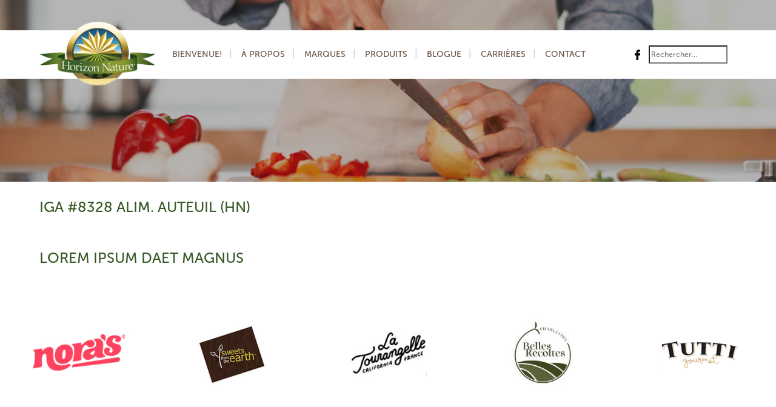

--- FILE ---
content_type: text/html; charset=UTF-8
request_url: https://horizonnature.ca/location/iga-8328-alim-auteuil-hn/
body_size: 34609
content:
<!DOCTYPE html>
<html lang="fr-FR">
<head>
    <meta charset="UTF-8" />
     <meta name="viewport" content="width=device-width, initial-scale=1.0">
     <title>
        IGA #8328 Alim. Auteuil (HN) | HORIZON NATURE    </title>        
    <link rel="pingback" href="https://horizonnature.ca/xmlrpc.php" />
    <meta name='robots' content='index, follow, max-image-preview:large, max-snippet:-1, max-video-preview:-1' />
	<style>img:is([sizes="auto" i], [sizes^="auto," i]) { contain-intrinsic-size: 3000px 1500px }</style>
	
	<!-- This site is optimized with the Yoast SEO plugin v25.1 - https://yoast.com/wordpress/plugins/seo/ -->
	<link rel="canonical" href="https://horizonnature.ca/location/iga-8328-alim-auteuil-hn/" />
	<meta property="og:locale" content="fr_FR" />
	<meta property="og:type" content="article" />
	<meta property="og:title" content="IGA #8328 Alim. Auteuil (HN) | HORIZON NATURE" />
	<meta property="og:url" content="https://horizonnature.ca/location/iga-8328-alim-auteuil-hn/" />
	<meta property="og:site_name" content="HORIZON NATURE" />
	<meta name="twitter:card" content="summary_large_image" />
	<script type="application/ld+json" class="yoast-schema-graph">{"@context":"https://schema.org","@graph":[{"@type":"WebPage","@id":"https://horizonnature.ca/location/iga-8328-alim-auteuil-hn/","url":"https://horizonnature.ca/location/iga-8328-alim-auteuil-hn/","name":"IGA #8328 Alim. Auteuil (HN) | HORIZON NATURE","isPartOf":{"@id":"https://horizonnature.ca/en/#website"},"datePublished":"2025-07-15T09:32:17+00:00","breadcrumb":{"@id":"https://horizonnature.ca/location/iga-8328-alim-auteuil-hn/#breadcrumb"},"inLanguage":"fr-FR","potentialAction":[{"@type":"ReadAction","target":["https://horizonnature.ca/location/iga-8328-alim-auteuil-hn/"]}]},{"@type":"BreadcrumbList","@id":"https://horizonnature.ca/location/iga-8328-alim-auteuil-hn/#breadcrumb","itemListElement":[{"@type":"ListItem","position":1,"name":"Accueil","item":"https://horizonnature.ca/"},{"@type":"ListItem","position":2,"name":"Locations","item":"https://horizonnature.ca/location/"},{"@type":"ListItem","position":3,"name":"IGA #8328 Alim. Auteuil (HN)"}]},{"@type":"WebSite","@id":"https://horizonnature.ca/en/#website","url":"https://horizonnature.ca/en/","name":"HORIZON NATURE","description":"Horizon","publisher":{"@id":"https://horizonnature.ca/en/#organization"},"potentialAction":[{"@type":"SearchAction","target":{"@type":"EntryPoint","urlTemplate":"https://horizonnature.ca/en/?s={search_term_string}"},"query-input":{"@type":"PropertyValueSpecification","valueRequired":true,"valueName":"search_term_string"}}],"inLanguage":"fr-FR"},{"@type":"Organization","@id":"https://horizonnature.ca/en/#organization","name":"HORIZON NATURE","url":"https://horizonnature.ca/en/","logo":{"@type":"ImageObject","inLanguage":"fr-FR","@id":"https://horizonnature.ca/en/#/schema/logo/image/","url":"https://horizonnature.ca/wp-content/uploads/2025/05/cropped-logo.png","contentUrl":"https://horizonnature.ca/wp-content/uploads/2025/05/cropped-logo.png","width":213,"height":117,"caption":"HORIZON NATURE"},"image":{"@id":"https://horizonnature.ca/en/#/schema/logo/image/"}}]}</script>
	<!-- / Yoast SEO plugin. -->


<link rel='dns-prefetch' href='//maps.googleapis.com' />
<link rel="alternate" type="application/rss+xml" title="HORIZON NATURE &raquo; IGA #8328 Alim. Auteuil (HN) Flux des commentaires" href="https://horizonnature.ca/location/iga-8328-alim-auteuil-hn/feed/" />
<script type="text/javascript">
/* <![CDATA[ */
window._wpemojiSettings = {"baseUrl":"https:\/\/s.w.org\/images\/core\/emoji\/15.1.0\/72x72\/","ext":".png","svgUrl":"https:\/\/s.w.org\/images\/core\/emoji\/15.1.0\/svg\/","svgExt":".svg","source":{"concatemoji":"https:\/\/horizonnature.ca\/wp-includes\/js\/wp-emoji-release.min.js?ver=819fa985ca6e44aaf3e427be2528ff85"}};
/*! This file is auto-generated */
!function(i,n){var o,s,e;function c(e){try{var t={supportTests:e,timestamp:(new Date).valueOf()};sessionStorage.setItem(o,JSON.stringify(t))}catch(e){}}function p(e,t,n){e.clearRect(0,0,e.canvas.width,e.canvas.height),e.fillText(t,0,0);var t=new Uint32Array(e.getImageData(0,0,e.canvas.width,e.canvas.height).data),r=(e.clearRect(0,0,e.canvas.width,e.canvas.height),e.fillText(n,0,0),new Uint32Array(e.getImageData(0,0,e.canvas.width,e.canvas.height).data));return t.every(function(e,t){return e===r[t]})}function u(e,t,n){switch(t){case"flag":return n(e,"\ud83c\udff3\ufe0f\u200d\u26a7\ufe0f","\ud83c\udff3\ufe0f\u200b\u26a7\ufe0f")?!1:!n(e,"\ud83c\uddfa\ud83c\uddf3","\ud83c\uddfa\u200b\ud83c\uddf3")&&!n(e,"\ud83c\udff4\udb40\udc67\udb40\udc62\udb40\udc65\udb40\udc6e\udb40\udc67\udb40\udc7f","\ud83c\udff4\u200b\udb40\udc67\u200b\udb40\udc62\u200b\udb40\udc65\u200b\udb40\udc6e\u200b\udb40\udc67\u200b\udb40\udc7f");case"emoji":return!n(e,"\ud83d\udc26\u200d\ud83d\udd25","\ud83d\udc26\u200b\ud83d\udd25")}return!1}function f(e,t,n){var r="undefined"!=typeof WorkerGlobalScope&&self instanceof WorkerGlobalScope?new OffscreenCanvas(300,150):i.createElement("canvas"),a=r.getContext("2d",{willReadFrequently:!0}),o=(a.textBaseline="top",a.font="600 32px Arial",{});return e.forEach(function(e){o[e]=t(a,e,n)}),o}function t(e){var t=i.createElement("script");t.src=e,t.defer=!0,i.head.appendChild(t)}"undefined"!=typeof Promise&&(o="wpEmojiSettingsSupports",s=["flag","emoji"],n.supports={everything:!0,everythingExceptFlag:!0},e=new Promise(function(e){i.addEventListener("DOMContentLoaded",e,{once:!0})}),new Promise(function(t){var n=function(){try{var e=JSON.parse(sessionStorage.getItem(o));if("object"==typeof e&&"number"==typeof e.timestamp&&(new Date).valueOf()<e.timestamp+604800&&"object"==typeof e.supportTests)return e.supportTests}catch(e){}return null}();if(!n){if("undefined"!=typeof Worker&&"undefined"!=typeof OffscreenCanvas&&"undefined"!=typeof URL&&URL.createObjectURL&&"undefined"!=typeof Blob)try{var e="postMessage("+f.toString()+"("+[JSON.stringify(s),u.toString(),p.toString()].join(",")+"));",r=new Blob([e],{type:"text/javascript"}),a=new Worker(URL.createObjectURL(r),{name:"wpTestEmojiSupports"});return void(a.onmessage=function(e){c(n=e.data),a.terminate(),t(n)})}catch(e){}c(n=f(s,u,p))}t(n)}).then(function(e){for(var t in e)n.supports[t]=e[t],n.supports.everything=n.supports.everything&&n.supports[t],"flag"!==t&&(n.supports.everythingExceptFlag=n.supports.everythingExceptFlag&&n.supports[t]);n.supports.everythingExceptFlag=n.supports.everythingExceptFlag&&!n.supports.flag,n.DOMReady=!1,n.readyCallback=function(){n.DOMReady=!0}}).then(function(){return e}).then(function(){var e;n.supports.everything||(n.readyCallback(),(e=n.source||{}).concatemoji?t(e.concatemoji):e.wpemoji&&e.twemoji&&(t(e.twemoji),t(e.wpemoji)))}))}((window,document),window._wpemojiSettings);
/* ]]> */
</script>
<link rel='stylesheet' id='formidable-css' href='https://horizonnature.ca/wp-content/plugins/formidable/css/formidableforms.css?ver=521920' type='text/css' media='all' />
<style id='wp-emoji-styles-inline-css' type='text/css'>

	img.wp-smiley, img.emoji {
		display: inline !important;
		border: none !important;
		box-shadow: none !important;
		height: 1em !important;
		width: 1em !important;
		margin: 0 0.07em !important;
		vertical-align: -0.1em !important;
		background: none !important;
		padding: 0 !important;
	}
</style>
<link rel='stylesheet' id='wp-block-library-css' href='https://horizonnature.ca/wp-includes/css/dist/block-library/style.min.css?ver=819fa985ca6e44aaf3e427be2528ff85' type='text/css' media='all' />
<style id='classic-theme-styles-inline-css' type='text/css'>
/*! This file is auto-generated */
.wp-block-button__link{color:#fff;background-color:#32373c;border-radius:9999px;box-shadow:none;text-decoration:none;padding:calc(.667em + 2px) calc(1.333em + 2px);font-size:1.125em}.wp-block-file__button{background:#32373c;color:#fff;text-decoration:none}
</style>
<style id='global-styles-inline-css' type='text/css'>
:root{--wp--preset--aspect-ratio--square: 1;--wp--preset--aspect-ratio--4-3: 4/3;--wp--preset--aspect-ratio--3-4: 3/4;--wp--preset--aspect-ratio--3-2: 3/2;--wp--preset--aspect-ratio--2-3: 2/3;--wp--preset--aspect-ratio--16-9: 16/9;--wp--preset--aspect-ratio--9-16: 9/16;--wp--preset--color--black: #000000;--wp--preset--color--cyan-bluish-gray: #abb8c3;--wp--preset--color--white: #ffffff;--wp--preset--color--pale-pink: #f78da7;--wp--preset--color--vivid-red: #cf2e2e;--wp--preset--color--luminous-vivid-orange: #ff6900;--wp--preset--color--luminous-vivid-amber: #fcb900;--wp--preset--color--light-green-cyan: #7bdcb5;--wp--preset--color--vivid-green-cyan: #00d084;--wp--preset--color--pale-cyan-blue: #8ed1fc;--wp--preset--color--vivid-cyan-blue: #0693e3;--wp--preset--color--vivid-purple: #9b51e0;--wp--preset--gradient--vivid-cyan-blue-to-vivid-purple: linear-gradient(135deg,rgba(6,147,227,1) 0%,rgb(155,81,224) 100%);--wp--preset--gradient--light-green-cyan-to-vivid-green-cyan: linear-gradient(135deg,rgb(122,220,180) 0%,rgb(0,208,130) 100%);--wp--preset--gradient--luminous-vivid-amber-to-luminous-vivid-orange: linear-gradient(135deg,rgba(252,185,0,1) 0%,rgba(255,105,0,1) 100%);--wp--preset--gradient--luminous-vivid-orange-to-vivid-red: linear-gradient(135deg,rgba(255,105,0,1) 0%,rgb(207,46,46) 100%);--wp--preset--gradient--very-light-gray-to-cyan-bluish-gray: linear-gradient(135deg,rgb(238,238,238) 0%,rgb(169,184,195) 100%);--wp--preset--gradient--cool-to-warm-spectrum: linear-gradient(135deg,rgb(74,234,220) 0%,rgb(151,120,209) 20%,rgb(207,42,186) 40%,rgb(238,44,130) 60%,rgb(251,105,98) 80%,rgb(254,248,76) 100%);--wp--preset--gradient--blush-light-purple: linear-gradient(135deg,rgb(255,206,236) 0%,rgb(152,150,240) 100%);--wp--preset--gradient--blush-bordeaux: linear-gradient(135deg,rgb(254,205,165) 0%,rgb(254,45,45) 50%,rgb(107,0,62) 100%);--wp--preset--gradient--luminous-dusk: linear-gradient(135deg,rgb(255,203,112) 0%,rgb(199,81,192) 50%,rgb(65,88,208) 100%);--wp--preset--gradient--pale-ocean: linear-gradient(135deg,rgb(255,245,203) 0%,rgb(182,227,212) 50%,rgb(51,167,181) 100%);--wp--preset--gradient--electric-grass: linear-gradient(135deg,rgb(202,248,128) 0%,rgb(113,206,126) 100%);--wp--preset--gradient--midnight: linear-gradient(135deg,rgb(2,3,129) 0%,rgb(40,116,252) 100%);--wp--preset--font-size--small: 13px;--wp--preset--font-size--medium: 20px;--wp--preset--font-size--large: 36px;--wp--preset--font-size--x-large: 42px;--wp--preset--spacing--20: 0.44rem;--wp--preset--spacing--30: 0.67rem;--wp--preset--spacing--40: 1rem;--wp--preset--spacing--50: 1.5rem;--wp--preset--spacing--60: 2.25rem;--wp--preset--spacing--70: 3.38rem;--wp--preset--spacing--80: 5.06rem;--wp--preset--shadow--natural: 6px 6px 9px rgba(0, 0, 0, 0.2);--wp--preset--shadow--deep: 12px 12px 50px rgba(0, 0, 0, 0.4);--wp--preset--shadow--sharp: 6px 6px 0px rgba(0, 0, 0, 0.2);--wp--preset--shadow--outlined: 6px 6px 0px -3px rgba(255, 255, 255, 1), 6px 6px rgba(0, 0, 0, 1);--wp--preset--shadow--crisp: 6px 6px 0px rgba(0, 0, 0, 1);}:where(.is-layout-flex){gap: 0.5em;}:where(.is-layout-grid){gap: 0.5em;}body .is-layout-flex{display: flex;}.is-layout-flex{flex-wrap: wrap;align-items: center;}.is-layout-flex > :is(*, div){margin: 0;}body .is-layout-grid{display: grid;}.is-layout-grid > :is(*, div){margin: 0;}:where(.wp-block-columns.is-layout-flex){gap: 2em;}:where(.wp-block-columns.is-layout-grid){gap: 2em;}:where(.wp-block-post-template.is-layout-flex){gap: 1.25em;}:where(.wp-block-post-template.is-layout-grid){gap: 1.25em;}.has-black-color{color: var(--wp--preset--color--black) !important;}.has-cyan-bluish-gray-color{color: var(--wp--preset--color--cyan-bluish-gray) !important;}.has-white-color{color: var(--wp--preset--color--white) !important;}.has-pale-pink-color{color: var(--wp--preset--color--pale-pink) !important;}.has-vivid-red-color{color: var(--wp--preset--color--vivid-red) !important;}.has-luminous-vivid-orange-color{color: var(--wp--preset--color--luminous-vivid-orange) !important;}.has-luminous-vivid-amber-color{color: var(--wp--preset--color--luminous-vivid-amber) !important;}.has-light-green-cyan-color{color: var(--wp--preset--color--light-green-cyan) !important;}.has-vivid-green-cyan-color{color: var(--wp--preset--color--vivid-green-cyan) !important;}.has-pale-cyan-blue-color{color: var(--wp--preset--color--pale-cyan-blue) !important;}.has-vivid-cyan-blue-color{color: var(--wp--preset--color--vivid-cyan-blue) !important;}.has-vivid-purple-color{color: var(--wp--preset--color--vivid-purple) !important;}.has-black-background-color{background-color: var(--wp--preset--color--black) !important;}.has-cyan-bluish-gray-background-color{background-color: var(--wp--preset--color--cyan-bluish-gray) !important;}.has-white-background-color{background-color: var(--wp--preset--color--white) !important;}.has-pale-pink-background-color{background-color: var(--wp--preset--color--pale-pink) !important;}.has-vivid-red-background-color{background-color: var(--wp--preset--color--vivid-red) !important;}.has-luminous-vivid-orange-background-color{background-color: var(--wp--preset--color--luminous-vivid-orange) !important;}.has-luminous-vivid-amber-background-color{background-color: var(--wp--preset--color--luminous-vivid-amber) !important;}.has-light-green-cyan-background-color{background-color: var(--wp--preset--color--light-green-cyan) !important;}.has-vivid-green-cyan-background-color{background-color: var(--wp--preset--color--vivid-green-cyan) !important;}.has-pale-cyan-blue-background-color{background-color: var(--wp--preset--color--pale-cyan-blue) !important;}.has-vivid-cyan-blue-background-color{background-color: var(--wp--preset--color--vivid-cyan-blue) !important;}.has-vivid-purple-background-color{background-color: var(--wp--preset--color--vivid-purple) !important;}.has-black-border-color{border-color: var(--wp--preset--color--black) !important;}.has-cyan-bluish-gray-border-color{border-color: var(--wp--preset--color--cyan-bluish-gray) !important;}.has-white-border-color{border-color: var(--wp--preset--color--white) !important;}.has-pale-pink-border-color{border-color: var(--wp--preset--color--pale-pink) !important;}.has-vivid-red-border-color{border-color: var(--wp--preset--color--vivid-red) !important;}.has-luminous-vivid-orange-border-color{border-color: var(--wp--preset--color--luminous-vivid-orange) !important;}.has-luminous-vivid-amber-border-color{border-color: var(--wp--preset--color--luminous-vivid-amber) !important;}.has-light-green-cyan-border-color{border-color: var(--wp--preset--color--light-green-cyan) !important;}.has-vivid-green-cyan-border-color{border-color: var(--wp--preset--color--vivid-green-cyan) !important;}.has-pale-cyan-blue-border-color{border-color: var(--wp--preset--color--pale-cyan-blue) !important;}.has-vivid-cyan-blue-border-color{border-color: var(--wp--preset--color--vivid-cyan-blue) !important;}.has-vivid-purple-border-color{border-color: var(--wp--preset--color--vivid-purple) !important;}.has-vivid-cyan-blue-to-vivid-purple-gradient-background{background: var(--wp--preset--gradient--vivid-cyan-blue-to-vivid-purple) !important;}.has-light-green-cyan-to-vivid-green-cyan-gradient-background{background: var(--wp--preset--gradient--light-green-cyan-to-vivid-green-cyan) !important;}.has-luminous-vivid-amber-to-luminous-vivid-orange-gradient-background{background: var(--wp--preset--gradient--luminous-vivid-amber-to-luminous-vivid-orange) !important;}.has-luminous-vivid-orange-to-vivid-red-gradient-background{background: var(--wp--preset--gradient--luminous-vivid-orange-to-vivid-red) !important;}.has-very-light-gray-to-cyan-bluish-gray-gradient-background{background: var(--wp--preset--gradient--very-light-gray-to-cyan-bluish-gray) !important;}.has-cool-to-warm-spectrum-gradient-background{background: var(--wp--preset--gradient--cool-to-warm-spectrum) !important;}.has-blush-light-purple-gradient-background{background: var(--wp--preset--gradient--blush-light-purple) !important;}.has-blush-bordeaux-gradient-background{background: var(--wp--preset--gradient--blush-bordeaux) !important;}.has-luminous-dusk-gradient-background{background: var(--wp--preset--gradient--luminous-dusk) !important;}.has-pale-ocean-gradient-background{background: var(--wp--preset--gradient--pale-ocean) !important;}.has-electric-grass-gradient-background{background: var(--wp--preset--gradient--electric-grass) !important;}.has-midnight-gradient-background{background: var(--wp--preset--gradient--midnight) !important;}.has-small-font-size{font-size: var(--wp--preset--font-size--small) !important;}.has-medium-font-size{font-size: var(--wp--preset--font-size--medium) !important;}.has-large-font-size{font-size: var(--wp--preset--font-size--large) !important;}.has-x-large-font-size{font-size: var(--wp--preset--font-size--x-large) !important;}
:where(.wp-block-post-template.is-layout-flex){gap: 1.25em;}:where(.wp-block-post-template.is-layout-grid){gap: 1.25em;}
:where(.wp-block-columns.is-layout-flex){gap: 2em;}:where(.wp-block-columns.is-layout-grid){gap: 2em;}
:root :where(.wp-block-pullquote){font-size: 1.5em;line-height: 1.6;}
</style>
<link rel='stylesheet' id='wpml-legacy-dropdown-0-css' href='https://horizonnature.ca/wp-content/plugins/sitepress-multilingual-cms/templates/language-switchers/legacy-dropdown/style.min.css?ver=1' type='text/css' media='all' />
<style id='wpml-legacy-dropdown-0-inline-css' type='text/css'>
.wpml-ls-statics-shortcode_actions{background-color:#ffffff;}.wpml-ls-statics-shortcode_actions, .wpml-ls-statics-shortcode_actions .wpml-ls-sub-menu, .wpml-ls-statics-shortcode_actions a {border-color:#cdcdcd;}.wpml-ls-statics-shortcode_actions a, .wpml-ls-statics-shortcode_actions .wpml-ls-sub-menu a, .wpml-ls-statics-shortcode_actions .wpml-ls-sub-menu a:link, .wpml-ls-statics-shortcode_actions li:not(.wpml-ls-current-language) .wpml-ls-link, .wpml-ls-statics-shortcode_actions li:not(.wpml-ls-current-language) .wpml-ls-link:link {color:#444444;background-color:#ffffff;}.wpml-ls-statics-shortcode_actions .wpml-ls-sub-menu a:hover,.wpml-ls-statics-shortcode_actions .wpml-ls-sub-menu a:focus, .wpml-ls-statics-shortcode_actions .wpml-ls-sub-menu a:link:hover, .wpml-ls-statics-shortcode_actions .wpml-ls-sub-menu a:link:focus {color:#000000;background-color:#eeeeee;}.wpml-ls-statics-shortcode_actions .wpml-ls-current-language > a {color:#444444;background-color:#ffffff;}.wpml-ls-statics-shortcode_actions .wpml-ls-current-language:hover>a, .wpml-ls-statics-shortcode_actions .wpml-ls-current-language>a:focus {color:#000000;background-color:#eeeeee;}
</style>
<link rel='stylesheet' id='wpml-menu-item-0-css' href='https://horizonnature.ca/wp-content/plugins/sitepress-multilingual-cms/templates/language-switchers/menu-item/style.min.css?ver=1' type='text/css' media='all' />
<link rel='stylesheet' id='bootstrap-style-css' href='https://horizonnature.ca/wp-content/themes/horizon/css/bootstrap.min.css?ver=819fa985ca6e44aaf3e427be2528ff85' type='text/css' media='all' />
<link rel='stylesheet' id='style-css' href='https://horizonnature.ca/wp-content/themes/horizon/style.css?ver=819fa985ca6e44aaf3e427be2528ff85' type='text/css' media='all' />
<link rel='stylesheet' id='jquery-lazyloadxt-spinner-css-css' href='//horizonnature.ca/wp-content/plugins/a3-lazy-load/assets/css/jquery.lazyloadxt.spinner.css?ver=819fa985ca6e44aaf3e427be2528ff85' type='text/css' media='all' />
<script type="text/javascript" src="https://horizonnature.ca/wp-content/plugins/sitepress-multilingual-cms/templates/language-switchers/legacy-dropdown/script.min.js?ver=1" id="wpml-legacy-dropdown-0-js"></script>
<script type="text/javascript" src="https://horizonnature.ca/wp-includes/js/jquery/jquery.min.js?ver=3.7.1" id="jquery-core-js"></script>
<script type="text/javascript" src="https://horizonnature.ca/wp-includes/js/jquery/jquery-migrate.min.js?ver=3.4.1" id="jquery-migrate-js"></script>
<script type="text/javascript" src="https://horizonnature.ca/wp-content/themes/horizon/js/components/jquery.bxslider.min.js?ver=819fa985ca6e44aaf3e427be2528ff85#asyncload" id="bxslider-script-js"></script>
<script type="text/javascript" src="https://horizonnature.ca/wp-content/themes/horizon/js/components/jquery.lazyloadxt.extra.min.js?ver=819fa985ca6e44aaf3e427be2528ff85#asyncload" id="lazyloadxt-script-js"></script>
<script type="text/javascript" src="https://maps.googleapis.com/maps/api/js?key=AIzaSyBBTE59AenrK-koZ2V9g4tsdVaYmkRbYeE&amp;libraries=places&amp;ver=819fa985ca6e44aaf3e427be2528ff85" id="gmap-script-js"></script>
<script type="text/javascript" src="https://horizonnature.ca/wp-content/themes/horizon/js/map.js?ver=819fa985ca6e44aaf3e427be2528ff85" id="maps-script-js"></script>
<script type="text/javascript" src="https://horizonnature.ca/wp-content/themes/horizon/js/svg-injector.min.js?ver=819fa985ca6e44aaf3e427be2528ff85#asyncload" id="svg-script-js"></script>
<script type="text/javascript" src="https://horizonnature.ca/wp-content/themes/horizon/js/components/jquery.lazyload.js?ver=819fa985ca6e44aaf3e427be2528ff85#asyncload" id="lazy-js"></script>
<script type="text/javascript" id="functions-script-js-extra">
/* <![CDATA[ */
var themeajax = {"url":"https:\/\/horizonnature.ca\/wp-admin\/admin-ajax.php"};
/* ]]> */
</script>
<script type="text/javascript" src="https://horizonnature.ca/wp-content/themes/horizon/js/functions.js?ver=819fa985ca6e44aaf3e427be2528ff85#asyncload" id="functions-script-js"></script>
<link rel="https://api.w.org/" href="https://horizonnature.ca/wp-json/" /><link rel="EditURI" type="application/rsd+xml" title="RSD" href="https://horizonnature.ca/xmlrpc.php?rsd" />

<link rel='shortlink' href='https://horizonnature.ca/?p=21117' />
<link rel="alternate" title="oEmbed (JSON)" type="application/json+oembed" href="https://horizonnature.ca/wp-json/oembed/1.0/embed?url=https%3A%2F%2Fhorizonnature.ca%2Flocation%2Figa-8328-alim-auteuil-hn%2F" />
<link rel="alternate" title="oEmbed (XML)" type="text/xml+oembed" href="https://horizonnature.ca/wp-json/oembed/1.0/embed?url=https%3A%2F%2Fhorizonnature.ca%2Flocation%2Figa-8328-alim-auteuil-hn%2F&#038;format=xml" />
<meta name="generator" content="WPML ver:4.7.4 stt:1,4;" />
	<script type="text/javascript">
		var theme_directory = "https://horizonnature.ca/wp-content/themes/horizon";
	</script> 
<link rel="icon" href="https://horizonnature.ca/wp-content/uploads/2016/09/logo.png" sizes="32x32" />
<link rel="icon" href="https://horizonnature.ca/wp-content/uploads/2016/09/logo.png" sizes="192x192" />
<link rel="apple-touch-icon" href="https://horizonnature.ca/wp-content/uploads/2016/09/logo.png" />
<meta name="msapplication-TileImage" content="https://horizonnature.ca/wp-content/uploads/2016/09/logo.png" />
</head>
<body>
	<div class="wrapper">
        <header class='header clearfix'>
            <div class="container">
                <div class = "logo col-xs-6 col-sm-2 col-md-2 col-lg-2">
                    <a href="https://horizonnature.ca/" class="custom-logo-link" rel="home"><img width="213" height="117" src="https://horizonnature.ca/wp-content/uploads/2025/05/cropped-logo.png" class="custom-logo" alt="HORIZON NATURE" decoding="async" /></a>                </div>
                <button class="button_menu">
                    <span class="icon-bar"></span>
                    <span class="icon-bar"></span>
                    <span class="icon-bar"></span>
                 </button>
                 <div class="menu_icons_block">
                    <div class="top-menu header-menu col-sm-10 col-md-10 col-lg-10"  id = "headerNav">
                        <ul id="menu-top-menu" class="headmenu clearfix"><li id="menu-item-13" class="menu-item menu-item-type-post_type menu-item-object-page menu-item-home menu-item-13"><a href="https://horizonnature.ca/">Bienvenue!</a></li>
<li id="menu-item-129" class="menu-item menu-item-type-post_type menu-item-object-page menu-item-129"><a href="https://horizonnature.ca/a-propos/">À Propos</a></li>
<li id="menu-item-62" class="menu-item menu-item-type-taxonomy menu-item-object-brands menu-item-62"><a href="https://horizonnature.ca/brand">Marques</a></li>
<li id="menu-item-3663" class="menu-item menu-item-type-taxonomy menu-item-object-products menu-item-3663"><a href="https://horizonnature.ca/product/">Produits</a></li>
<li id="menu-item-1299" class="menu-item menu-item-type-taxonomy menu-item-object-blogs menu-item-1299"><a href="https://horizonnature.ca/blog">Blogue</a></li>
<li id="menu-item-2995" class="menu-item menu-item-type-post_type menu-item-object-page menu-item-2995"><a href="https://horizonnature.ca/carrieres/">Carrières</a></li>
<li id="menu-item-128" class="menu-item menu-item-type-post_type menu-item-object-page menu-item-128"><a href="https://horizonnature.ca/contact/">Contact</a></li>
</ul> 
                    <div class="soc_icons">
                        <ul>
                            <li>
                                <a href="https://www.facebook.com/distributionhorizonnature">
                                    <img src="https://horizonnature.ca/wp-content/themes/horizon/images/icons/social.svg">
                                </a>
                            </li>
                            <!-- <li>
                                <a href="">
                                <img src="/images/icons/social-1.svg">
                                </a>
                            </li>
                            <li>
                                <a href="">
                                <img src="/images/icons/social-2.svg">
                                </a>
                            </li>
                            <li>
                                <a href="">
                                <img src="/images/icons/video.svg">
                                </a>
                            </li>  -->
                        </ul>
                        <form role="search" method="get" class="search-form" action="https://horizonnature.ca/">
	<input type="search" class="search-field" placeholder="Rechercher…" value="" name="s" title="Search for:" />
</form>
                    </div>
                    </div>
                </div>
            </div>       
        </header><section id='location_template_single'>
<div style='display: none'>
	<div class="pin-coordinates">
		<span class="latitude"></span><span class="longitude"></span>									
	</div>
</div>	 <div class='headerbg' style='background-image:url("https://horizonnature.ca/wp-content/themes/horizon/images/banner_img.jpg");'> 
			 </div>
	 	 <div class="full-width">	
	 	<div class="container padding-l-r content">
	 		<div class="clearfix">
	 		 		 		<div class="alignleft"></div>
		 		<div class="">
					<h1>IGA #8328 Alim. Auteuil (HN)</h1>
				</div>
				<article></article>
				 
				<span class='latitude' style='display:none'>45.6280174</span>
				<span class='longitude' style='display:none'>-73.7526932</span>
				
			 			 </div>
		 </div>
		<div class="brand-posts clearfix">
			<div class="container">
				<h2 class="margin-bottom-40">lorem ipsum daet magnus</h2>
			</div>
			        <div>
	        	<a href="https://horizonnature.ca/brand/noras-dessert-glace-vegan-et-sans-gluten/">
	        	<img width="300" height="250" src="//horizonnature.ca/wp-content/plugins/a3-lazy-load/assets/images/lazy_placeholder.gif" data-lazy-type="image" data-src="https://horizonnature.ca/wp-content/uploads/2024/04/Image-marques-Noras-300x250-1.jpg" class="lazy lazy-hidden attachment-full size-full wp-post-image" alt="" decoding="async" loading="lazy" /><noscript><img width="300" height="250" src="https://horizonnature.ca/wp-content/uploads/2024/04/Image-marques-Noras-300x250-1.jpg" class="attachment-full size-full wp-post-image" alt="" decoding="async" loading="lazy" /></noscript>	        	<div>
	 			             	 <h3 class='green-title'>Nora&rsquo;s &#8211; dessert glacé végan et sans gluten</h3>
                 <p class="margin-top-20">Crémeux et délicieux; fait 100% de noix de cachou! Certifiés végan et sans gluten.</p>
            	        	<span class='green-button'>Lorem ipsum</span>
	        	</div>
	        	</a>
	        </div>
   		 	        <div>
	        	<a href="https://horizonnature.ca/brand/sweets-from-the-earth-pains-gateaux-muffins/">
	        	<img width="300" height="250" src="//horizonnature.ca/wp-content/plugins/a3-lazy-load/assets/images/lazy_placeholder.gif" data-lazy-type="image" data-src="https://horizonnature.ca/wp-content/uploads/2016/05/sweetsearth.jpg" class="lazy lazy-hidden attachment-full size-full wp-post-image" alt="" decoding="async" loading="lazy" /><noscript><img width="300" height="250" src="https://horizonnature.ca/wp-content/uploads/2016/05/sweetsearth.jpg" class="attachment-full size-full wp-post-image" alt="" decoding="async" loading="lazy" /></noscript>	        	<div>
	 			             	 <h3 class='green-title'>Sweets From The Earth &#8211; pains, gâteaux, brownies, muffins et biscuits végétaliens</h3>
                 <p class="margin-top-20">Après de nombreuses années à travailler dans les soins de santé, Ilana se rend compte que...</p>
            	        	<span class='green-button'>Lorem ipsum</span>
	        	</div>
	        	</a>
	        </div>
   		 	        <div>
	        	<a href="https://horizonnature.ca/brand/la-tourangelle-huiles-de-grande-qualite-depuis-1867/">
	        	<img width="300" height="250" src="//horizonnature.ca/wp-content/plugins/a3-lazy-load/assets/images/lazy_placeholder.gif" data-lazy-type="image" data-src="https://horizonnature.ca/wp-content/uploads/2024/08/Image-marques-la-tourangelle-315X244-1.jpg" class="lazy lazy-hidden attachment-full size-full wp-post-image" alt="" decoding="async" loading="lazy" /><noscript><img width="300" height="250" src="https://horizonnature.ca/wp-content/uploads/2024/08/Image-marques-la-tourangelle-315X244-1.jpg" class="attachment-full size-full wp-post-image" alt="" decoding="async" loading="lazy" /></noscript>	        	<div>
	 			             	 <h3 class='green-title'>La Tourangelle &#8211; huiles de grande qualité depuis 1867</h3>
                 <p class="margin-top-20">Une entreprise familiale au riche savoir-faire, qui a commencé à produire des huiles artisanales à...</p>
            	        	<span class='green-button'>Lorem ipsum</span>
	        	</div>
	        	</a>
	        </div>
   		 	        <div>
	        	<a href="https://horizonnature.ca/brand/les-belles-recoltes-granolas-biologiques-dici/">
	        	<img width="300" height="249" src="//horizonnature.ca/wp-content/plugins/a3-lazy-load/assets/images/lazy_placeholder.gif" data-lazy-type="image" data-src="https://horizonnature.ca/wp-content/uploads/2025/04/Les-belles-recoltes_marque_300X250.jpg" class="lazy lazy-hidden attachment-full size-full wp-post-image" alt="" decoding="async" loading="lazy" /><noscript><img width="300" height="249" src="https://horizonnature.ca/wp-content/uploads/2025/04/Les-belles-recoltes_marque_300X250.jpg" class="attachment-full size-full wp-post-image" alt="" decoding="async" loading="lazy" /></noscript>	        	<div>
	 			             	 <h3 class='green-title'>Les belles récoltes &#8211; granolas biologiques d&rsquo;ici!</h3>
                 <p class="margin-top-20">Des granolas d’ici certifiés biologiques provenant fièrement de La Malbaie</p>
            	        	<span class='green-button'>Lorem ipsum</span>
	        	</div>
	        	</a>
	        </div>
   		 	        <div>
	        	<a href="https://horizonnature.ca/brand/tutti-gourmet-biscotti-craquelins-sans-gluten/">
	        	<img width="300" height="250" src="//horizonnature.ca/wp-content/plugins/a3-lazy-load/assets/images/lazy_placeholder.gif" data-lazy-type="image" data-src="https://horizonnature.ca/wp-content/uploads/2019/11/Image-marques-Tutti-gourmet_300x250.png" class="lazy lazy-hidden attachment-full size-full wp-post-image" alt="" decoding="async" loading="lazy" /><noscript><img width="300" height="250" src="https://horizonnature.ca/wp-content/uploads/2019/11/Image-marques-Tutti-gourmet_300x250.png" class="attachment-full size-full wp-post-image" alt="" decoding="async" loading="lazy" /></noscript>	        	<div>
	 			             	 <h3 class='green-title'>Tutti Gourmet – biscotti, craquelins sans gluten et délices céto-keto</h3>
                 <p class="margin-top-20">Offrez-vous des collations sans gluten saines et délicieuses. Savourez les biscotti aux délicats parfums : d'amande d'orange et...</p>
            	        	<span class='green-button'>Lorem ipsum</span>
	        	</div>
	        	</a>
	        </div>
   		 		</div>
	</div>
	<div id="map_wrapper" style="height: 300px">
    	<div id="map_canvas" style="width:100%;height: 100%"></div>
	</div>
 </section>
 </div><!-- END WRAPPER -->
    <footer>
    	<div class="container">
    		<div class="col-lg-12 col-md-12 col-sm-12 col-xs-12">
    			<ul id="menu-footer_menu" class="headmenu clearfix"><li id="menu-item-3929" class="menu-item menu-item-type-post_type menu-item-object-page menu-item-3929"><a href="https://horizonnature.ca/contact/">Contactez Nous</a></li>
</ul> 
    		</div>
			<div class="shooga_info">
					<p>Propulsé par <a href="https://shooga.ca/">Shooga.ca</a></p>
			</div>
    	</div>
		<script type="speculationrules">
{"prefetch":[{"source":"document","where":{"and":[{"href_matches":"\/*"},{"not":{"href_matches":["\/wp-*.php","\/wp-admin\/*","\/wp-content\/uploads\/*","\/wp-content\/*","\/wp-content\/plugins\/*","\/wp-content\/themes\/horizon\/*","\/*\\?(.+)"]}},{"not":{"selector_matches":"a[rel~=\"nofollow\"]"}},{"not":{"selector_matches":".no-prefetch, .no-prefetch a"}}]},"eagerness":"conservative"}]}
</script>
<script type="text/javascript" id="jquery-lazyloadxt-js-extra">
/* <![CDATA[ */
var a3_lazyload_params = {"apply_images":"1","apply_videos":"1"};
/* ]]> */
</script>
<script type="text/javascript" src="//horizonnature.ca/wp-content/plugins/a3-lazy-load/assets/js/jquery.lazyloadxt.extra.min.js?ver=2.7.3" id="jquery-lazyloadxt-js"></script>
<script type="text/javascript" src="//horizonnature.ca/wp-content/plugins/a3-lazy-load/assets/js/jquery.lazyloadxt.srcset.min.js?ver=2.7.3" id="jquery-lazyloadxt-srcset-js"></script>
<script type="text/javascript" id="jquery-lazyloadxt-extend-js-extra">
/* <![CDATA[ */
var a3_lazyload_extend_params = {"edgeY":"0","horizontal_container_classnames":""};
/* ]]> */
</script>
<script type="text/javascript" src="//horizonnature.ca/wp-content/plugins/a3-lazy-load/assets/js/jquery.lazyloadxt.extend.js?ver=2.7.3" id="jquery-lazyloadxt-extend-js"></script>
    </footer>
</body>
</html>

--- FILE ---
content_type: text/css
request_url: https://horizonnature.ca/wp-content/themes/horizon/style.css?ver=819fa985ca6e44aaf3e427be2528ff85
body_size: 44555
content:
/*
THEME NAME: HORIZON  NATURE
AUTHOR: ShooGa marketing
VERSION: 1.0
*/
/*Sample fontface*/
html .clearfix {
  display: block;
}

* html .clearfix {
  height: 1%;
}

.clearfix:after {
  content: ".";
  display: block;
  clear: both;
  visibility: hidden;
  line-height: 0;
  height: 0;
}

@font-face {
  font-family: "ItaliaStdBook";
  font-style: eot otf svg;
  font-weight: 500;
  src: url("fonts/italiastd-book-webfont.eot?") format("eot"), url("fonts/italiastd-book-webfont.woff2") format("woff2"), url("fonts/italiastd-book-webfont.woff") format("woff"), url("fonts/italiastd-book-webfont.ttf") format("truetype"), url("fonts/italiastd-book-webfont.svg#ItaliaStdBook") format("svg");
}
@font-face {
  font-family: "MoseoSans";
  font-style: normal;
  font-weight: 500;
  src: url("fonts/museosans-500.otf") format("opentype");
}
body {
  margin: 0;
  padding: 0;
  font-family: MoseoSans, sans-serif;
  font-size: 12px;
}

a {
  color: #000000;
  outline: none;
}

a img, img {
  border: none;
  max-width: 100%;
  height: auto;
}

.container {
  max-width: 1180px;
  width: 100%;
  padding-top: 40px;
}

@media (max-width: 767px) {
  section#home_template .container, section#brand_template .container, section#product_template .container,
section#product_template_home .container, section#blog_template section#sidebar .container {
    text-align: center;
  }
}

ul {
  -webkit-padding-start: 0;
  -moz-padding-start: 0;
  margin-bottom: 0;
}

.not-bullet-style, header.header .soc_icons li, header.header .soc_icons ul li {
  list-style-type: none !important;
}

h1, h2 {
  font-family: MoseoSans;
}

section#home_template h1, section#home_template h2, section#brand_template h1, section#brand_template h2, section#product_template h1, section#product_template h2,
section#product_template_home h1,
section#product_template_home h2, section#blog_template h1, section#blog_template h2, section#about-us h1, section#about-us h2, section#contact-us h1, section#contact-us h2,
section#section#brand_template h1,
section#section#brand_template h2, section#brand_template_single h1, section#brand_template_single h2, section#blog_template_single h1, section#blog_template_single h2, section#sidebar h1, section#sidebar h2,
section#product_template_single h1,
section#product_template_single h2, section#search h1, section#search h2, section#location h1, section#location h2, section#location_template_single h1, section#location_template_single h2 {
  color: #375926;
  font-size: 24px !important;
  text-transform: uppercase !important;
  line-height: 24px;
  margin-top: 0;
  margin-bottom: 10px;
}

section#home_template h1, section#home_template h2, section#home_template .content, section#home_template .widget-container .widget_sp_image-description p, .widget-container .widget_sp_image-description section#home_template p,
section#blog_template h1,
section#blog_template h2,
section#blog_template .content,
section#blog_template .widget-container .widget_sp_image-description p,
.widget-container .widget_sp_image-description section#blog_template p,
section#brand_template h1,
section#brand_template h2,
section#brand_template .content,
section#brand_template .widget-container .widget_sp_image-description p,
.widget-container .widget_sp_image-description section#brand_template p,
section#product_template h1,
section#product_template h2,
section#product_template .content,
section#product_template .widget-container .widget_sp_image-description p,
.widget-container .widget_sp_image-description section#product_template p,
section#product_template_home h1,
section#product_template_home h2,
section#product_template_home .content,
section#product_template_home .widget-container .widget_sp_image-description p,
.widget-container .widget_sp_image-description section#product_template_home p,
section#blog_template_single .blog-posts h1,
section#blog_template_single .blog-posts h2,
section#blog_template_single .blog-posts .content,
section#blog_template_single .blog-posts .widget-container .widget_sp_image-description p,
.widget-container .widget_sp_image-description section#blog_template_single .blog-posts p {
  text-align: center;
}

div.content p:last-child {
  margin-bottom: 0;
}

.content ul li, .widget-container .widget_sp_image-description p ul li {
  background: url("images/check-circle.png") no-repeat 0 center;
  background-position: left 7px;
  display: table;
  font-weight: bold;
  list-style-type: none;
  line-height: 30px;
  padding-left: 22px;
}

h3, h4 {
  color: #375926;
  font-size: 16px;
  line-height: 24px;
  text-align: center;
  text-transform: uppercase;
}

section#about-us .content, section#about-us .widget-container .widget_sp_image-description p, .widget-container .widget_sp_image-description section#about-us p {
  padding-top: 0 !important;
}

article {
  margin-bottom: 20px;
}
article blockquote {
  display: table;
}

.content, .widget-container .widget_sp_image-description p {
  font-family: MoseoSans;
  font-weight: normal !important;
  padding-top: 30px;
  color: #5c5c5c;
  font-size: 14px;
}
@media (max-width: 767px) {
  .content .alignleft, .widget-container .widget_sp_image-description p .alignleft, .content .alignright, .widget-container .widget_sp_image-description p .alignright {
    float: none !important;
    margin: 0 auto !important;
    display: block;
  }
}
.content .alignleft, .widget-container .widget_sp_image-description p .alignleft {
  text-align: left;
  float: left;
  margin-right: 20px;
}
.content .alignleft img, .widget-container .widget_sp_image-description p .alignleft img {
  margin-bottom: 40px;
}
.content .alignright, .widget-container .widget_sp_image-description p .alignright {
  text-align: right;
  float: right;
}
.content .alignright img, .widget-container .widget_sp_image-description p .alignright img {
  margin-bottom: 20px;
}
.content .aligncenter, .widget-container .widget_sp_image-description p .aligncenter {
  text-align: center;
  margin: 0 auto;
  display: block;
}

/* GLOBAL STYLES */
h1, h2, h3, h4 {
  margin-bottom: 0;
}

.col-half-offset {
  margin-right: 1.5%;
  margin-left: 1.5%;
  display: inline-block !important;
  float: none !important;
}

.white-button-green-text {
  background-color: white;
  color: #375926;
  font-size: 16px;
  padding: 8px 16px;
  text-transform: uppercase;
  text-align: center;
  display: table;
  margin: 40px auto;
}
.white-button-green-text:hover {
  text-decoration: none;
  cursor: pointer;
  transition: 0.5s ease;
}

.green-button, section#location #listing .fonWhite button, section#location #listing .fonGrey button, section#location #locationField input#submit, .frm_submit input {
  background-color: #375926 !important;
  text-transform: uppercase !important;
  text-align: center;
  display: table;
  margin: 40px auto 0;
}
.green-button:hover, section#location #listing .fonWhite button:hover, section#location #listing .fonGrey button:hover, section#location #locationField input#submit:hover, .green-button:hover > a, section#location #listing .fonWhite button:hover > a, section#location #listing .fonGrey button:hover > a, section#location #locationField input#submit:hover > a, .frm_submit input:hover, .frm_submit input:hover > a {
  text-decoration: none !important;
  cursor: pointer !important;
  transition: 0.5s ease !important;
}

.yellow-text .sub-products-icon {
  border-color: #c6a746;
}
.yellow-text .sub-products-icon svg path, .yellow-text .sub-products-icon svg ellipse {
  fill: #c6a746;
}
.yellow-text h3 {
  color: #c6a746 !important;
}

.yellow-border-text, .white-button-green-text:hover {
  color: #c6a746 !important;
}

.yellow-button, .green-button:hover, section#location #listing .fonWhite button:hover, section#location #listing .fonGrey button:hover, section#location #locationField input#submit:hover, .green-button:hover > a, section#location #listing .fonWhite button:hover > a, section#location #listing .fonGrey button:hover > a, section#location #locationField input#submit:hover > a, .frm_submit input:hover, .frm_submit input:hover > a {
  background-color: #c6a746 !important;
}

.green-button, section#location #listing .fonWhite button, section#location #listing .fonGrey button, section#location #locationField input#submit, .yellow-button, .green-button:hover, section#location #listing .fonWhite button:hover, section#location #listing .fonGrey button:hover, .green-button:hover > a, section#location #listing .fonWhite button:hover > a, section#location #listing .fonGrey button:hover > a, section#location #locationField input#submit:hover > a, .frm_submit input:hover, .frm_submit input:hover > a {
  font-size: 16px;
  padding: 8px 16px;
  color: white !important;
}

.white-text, section#location #locationField .widget-location .textwidget {
  color: #ffffff;
  font-size: 14px;
}

.barnd_and_product_img, section#brand_template .full-width .brand-posts > div a > div img, section#brand_template_single .full-width .brand-posts > div a > div img, section#location_template_single .full-width .brand-posts > div a > div img {
  width: 130px;
  height: 65px;
  display: block;
  margin: 0 auto;
  position: relative;
  top: 50%;
  -ms-transform: translateY(-50%);
      transform: translateY(-50%);
}

.white_title, .widget-location .widget-title {
  color: #ffffff;
  font-size: 24px !important;
  text-transform: uppercase !important;
  line-height: 24px !important;
}

.background-global-cover, section#brand_template, section#brand_template_single, section#location_template_single, .for-background-inHome, .barndInHome, section#home_template .image-groupe {
  background-repeat: no-repeat;
  background-size: cover;
  background-position: 50%;
}

.for-background-inHome, .barndInHome, section#home_template .image-groupe {
  background-attachment: fixed;
  margin-top: 40px;
  width: 100%;
}

.green-border, section#product_template ul.three_end_lines li, section#product_template_home ul.three_end_lines li, section#brand_template ul.three_end_lines li {
  border: 1px solid #375926;
}

.padding-l-r {
  padding-left: 15px;
  padding-right: 15px;
}

.post-title-postTypes, .margin-bottom-40 {
  margin-bottom: 40px !important;
}

.margin-top-20 {
  margin-top: 20px !important;
}

.both_block {
  height: 1px;
  width: 100%;
  clear: both;
  margin: 0 !important;
}

.margin_l_r_minus1 {
  margin-left: -1%;
  margin-right: -1%;
}

/*END GLOBAL STYLES*/
/*SEARCH TEMPLATE*/
section#search > div > h2 {
  text-align: center;
}
section#search > div > div, section#search .block, section#search .no_search_result {
  margin-top: 40px;
  text-align: left;
}
section#search .content, section#search .widget-container .widget_sp_image-description p, .widget-container .widget_sp_image-description section#search p {
  padding-top: 10px !important;
}
section#search div a {
  margin-left: 0 !important;
  margin-top: 15px !important;
}

header.header {
  background-color: white;
  position: absolute;
  width: 100%;
  z-index: 999;
  top: 50px;
  /* END TOP MENU */
}
header.header .container {
  padding-top: 0;
}
header.header .logo {
  height: 80px;
}
header.header .logo a img {
  position: absolute;
  top: -2vh;
  left: 0;
}
@media (max-width: 991px) {
  header.header .logo {
    min-width: 215px;
  }
}
@media (max-width: 520px) {
  header.header .logo {
    min-width: 180px;
  }
}
@media (max-width: 320px) {
  header.header .logo {
    min-width: 150px;
    top: 1.5vh;
  }
}
header.header button.button_menu {
  background-color: #375926;
  width: 50px;
  height: 50px;
  border: 0;
  border-radius: 5px;
  margin-top: 10px;
  float: right;
  margin-right: 20px;
}
@media (min-width: 992px) {
  header.header button.button_menu {
    display: none;
  }
}
header.header button.button_menu span {
  background-color: #c6a746;
  width: 38px;
  height: 3px;
  display: block;
  margin: 10px auto;
}
header.header .top-menu {
  /* WPML SELECTOR */
}
@media (min-width: 992px) {
  header.header .top-menu {
    display: block !important;
  }
}
@media (max-width: 991px) {
  header.header .top-menu {
    display: none;
    width: 100% !important;
    padding: 30px 15px;
    position: absolute;
    left: 0;
    top: 80px;
    background-color: #375926;
    z-index: -1;
  }
}
header.header .top-menu .headmenu {
  display: block;
  float: left;
}
@media (max-width: 991px) {
  header.header .top-menu .headmenu {
    float: none;
  }
}
@media (max-width: 991px) and (min-width: 768px) {
  header.header .top-menu > ul > li {
    display: block;
    width: 50%;
    float: left;
  }
}
header.header .top-menu ul li {
  display: inline-block;
}
@media (max-width: 991px) {
  header.header .top-menu ul li {
    display: block;
    text-align: center;
  }
}
header.header .top-menu ul li a {
  font-size: 14px;
  line-height: 80px;
  color: #684f40;
  padding: 30px 12px;
  text-transform: uppercase;
}
@media (max-width: 1200px) {
  header.header .top-menu ul li a {
    padding: 30px 4px;
  }
}
@media (max-width: 991px) {
  header.header .top-menu ul li a {
    color: white;
    line-height: 50px;
  }
}
header.header .top-menu ul li a:hover {
  text-decoration: none;
}
header.header .top-menu ul li:not(:last-child):after {
  content: "|";
  font-size: 16px;
  color: #cecece;
}
@media (max-width: 991px) {
  header.header .top-menu ul li:after {
    display: none;
  }
}
header.header .top-menu .menu-item-language a {
  padding: 0 12px;
}
header.header .top-menu .menu-item-language-current > a, header.header .top-menu .menu-item-language-current ul li a .icl_lang_sel_bracket {
  display: none;
}
header.header .soc_icons {
  float: right;
  padding-left: 0;
  display: inline-block;
}
@media (max-width: 991px) {
  header.header .soc_icons {
    float: none;
  }
}
header.header .soc_icons, header.header .soc_icons ul {
  display: inline-block;
}
@media (max-width: 991px) {
  header.header .soc_icons, header.header .soc_icons ul {
    display: block !important;
    text-align: center;
  }
}
header.header .soc_icons li, header.header .soc_icons ul li {
  padding: 0;
  line-height: 80px;
}
header.header .soc_icons li:first-child, header.header .soc_icons ul li:first-child {
  padding-left: 0;
}
header.header .soc_icons li a, header.header .soc_icons ul li a {
  padding: 0 10px;
}
header.header .soc_icons li img, header.header .soc_icons ul li img {
  width: 17px;
}
header.header .soc_icons li:after, header.header .soc_icons ul li:after {
  content: "" !important;
}
@media (max-width: 991px) {
  header.header .soc_icons li, header.header .soc_icons ul li {
    display: inline-block !important;
  }
}
header.header .soc_icons form.search-form {
  margin-top: 25px;
  float: right;
}
header.header .soc_icons form.search-form input {
  width: 130px;
  height: 30px;
}
@media (max-width: 991px) {
  header.header .soc_icons form.search-form {
    width: 100%;
    float: none;
  }
  header.header .soc_icons form.search-form input {
    width: 100%;
  }
}

/*END HEADER*/
ul.box-slider, .notHasAttachmentHome {
  height: 70vh;
}
ul.box-slider li, .notHasAttachmentHome li {
  height: 70vh;
}
ul.box-slider li .home-slider, .notHasAttachmentHome li .home-slider {
  width: 100%;
  height: 70vh;
  background-size: cover;
  background-repeat: no-repeat;
  background-position: 50%;
  top: 0;
}
ul.box-slider li div, .notHasAttachmentHome li div {
  position: absolute;
  left: 0;
  right: 0;
  top: 30vh;
  margin: 0 auto;
  max-width: 100%;
  width: auto;
  text-align: center;
}
ul.box-slider li div span, .notHasAttachmentHome li div span {
  margin: 10px auto;
  padding: 5px 20px;
  color: white;
  display: table;
}
ul.box-slider li div span.title, .notHasAttachmentHome li div span.title {
  background-color: #375926;
  font-size: 30px;
  line-height: 50px;
}
@media (max-width: 520px) {
  ul.box-slider li div span.title, .notHasAttachmentHome li div span.title {
    font-size: 5.8vw;
  }
}
ul.box-slider li div span.caption, .notHasAttachmentHome li div span.caption {
  background-color: #c6a746;
  font-size: 24px;
}
ul.box-slider li div span.caption p, .notHasAttachmentHome li div span.caption p {
  display: inherit;
  margin-bottom: 0;
  text-transform: uppercase;
}
@media (max-width: 520px) {
  ul.box-slider li div span.caption p, .notHasAttachmentHome li div span.caption p {
    font-size: 4.6vw;
  }
}
ul.box-slider li div span.caption br, .notHasAttachmentHome li div span.caption br {
  display: none;
}

/*END ul.box-slider*/
/*NEXT PAGES TOP BACHGROUND*/
.headerbg {
  background-size: cover;
  background-repeat: no-repeat;
  background-position: 50% 0;
  height: 300px;
  position: relative;
}

.wpml-ls-display .wpml-ls-bracket {
  display: none;
}

.sub-products-icon {
  border: 2px solid #375926;
  border-radius: 50%;
  height: 80px;
  width: 80px;
  margin: 0 auto;
  padding: 15px;
}
.sub-products-icon svg {
  position: relative;
  top: 50%;
  -ms-transform: translateY(-50%);
      transform: translateY(-50%);
  width: 45px;
  height: 45px;
}

.sub-filter:hover .sub-products-icon {
  border-color: #c6a746;
}
.sub-filter:hover .sub-products-icon svg path, .sub-filter:hover .sub-products-icon svg ellipse {
  fill: #c6a746;
}
.sub-filter:hover h3 {
  color: #c6a746 !important;
}

.active_product_term {
  border-color: #c6a746;
}
.active_product_term div.sub-products-icon {
  border-color: #c6a746;
}
.active_product_term svg {
  filter: brightness(0) saturate(100%) invert(72%) sepia(19%) saturate(1226%) hue-rotate(8deg) brightness(90%) contrast(87%);
}
.active_product_term h3 {
  color: #c6a746 !important;
}

.sub-sub-filter:hover, .sub-filter:hover, .sub-sub-sub-filter:hover {
  cursor: pointer;
}
@media (max-width: 767px) {
  .sub-sub-filter, .sub-filter, .sub-sub-sub-filter {
    display: inline-block;
  }
}

section#home_template {
  text-align: center;
  /*end image-groupe*/
}
@media (max-width: 767px) {
  section#home_template #home_product .home_sub_prod {
    margin-bottom: 20px;
  }
  section#home_template #home_product .home_sub_prod article {
    padding: 15px 30px 30px 30px !important;
  }
}
section#home_template #home_product .home_sub_prod article {
  padding: 30px 30px 0 30px;
}
section#home_template .image-groupe img {
  margin-top: 15px;
}

.barndInHome {
  margin-bottom: 40px;
}

.barndInHome .bx-wrapper {
  padding: 30px 0 10px;
}
@media (max-width: 1200px) {
  .barndInHome .bx-wrapper {
    width: 80%;
  }
}
.barndInHome .bx-wrapper .bx-viewport {
  height: auto !important;
}

section#product_template_home {
  margin-top: 40px;
}

section#product_template .button-for-mobile-dropdown, section#product_template .button-for-mobile-dropdown-sub, section#product_template .button-for-mobile-dropdown-sub-sub, section#product_template_home .button-for-mobile-dropdown, section#product_template_home .button-for-mobile-dropdown-sub, section#product_template_home .button-for-mobile-dropdown-sub-sub, section#brand_template .button-for-mobile-dropdown, section#brand_template .button-for-mobile-dropdown-sub, section#brand_template .button-for-mobile-dropdown-sub-sub {
  border: 1px solid #c6a746;
  display: none;
  height: 50px;
  width: 100%;
}
@media (max-width: 767px) {
  section#product_template .button-for-mobile-dropdown, section#product_template .button-for-mobile-dropdown-sub, section#product_template .button-for-mobile-dropdown-sub-sub, section#product_template_home .button-for-mobile-dropdown, section#product_template_home .button-for-mobile-dropdown-sub, section#product_template_home .button-for-mobile-dropdown-sub-sub, section#brand_template .button-for-mobile-dropdown, section#brand_template .button-for-mobile-dropdown-sub, section#brand_template .button-for-mobile-dropdown-sub-sub {
    display: block;
  }
}
section#product_template .block-for-mobile-dropdown, section#product_template_home .block-for-mobile-dropdown, section#brand_template .block-for-mobile-dropdown {
  text-align: center;
}
@media (max-width: 767px) {
  section#product_template .block-for-mobile-dropdown, section#product_template_home .block-for-mobile-dropdown, section#brand_template .block-for-mobile-dropdown {
    display: none;
  }
  section#product_template .block-for-mobile-dropdown div.sub-filter, section#product_template_home .block-for-mobile-dropdown div.sub-filter, section#brand_template .block-for-mobile-dropdown div.sub-filter {
    padding-top: 30px;
  }
}
@media (min-width: 768px) {
  section#product_template .block-for-mobile-dropdown, section#product_template_home .block-for-mobile-dropdown, section#brand_template .block-for-mobile-dropdown {
    display: block !important;
  }
}
section#product_template .two_end_lines, section#product_template .three_end_lines, section#product_template_home .two_end_lines, section#product_template_home .three_end_lines, section#brand_template .two_end_lines, section#brand_template .three_end_lines {
  text-align: center;
}
@media (max-width: 767px) {
  section#product_template .two_end_lines, section#product_template .three_end_lines, section#product_template_home .two_end_lines, section#product_template_home .three_end_lines, section#brand_template .two_end_lines, section#brand_template .three_end_lines {
    display: none;
  }
}
@media (min-width: 768px) {
  section#product_template .two_end_lines, section#product_template .three_end_lines, section#product_template_home .two_end_lines, section#product_template_home .three_end_lines, section#brand_template .two_end_lines, section#brand_template .three_end_lines {
    display: block !important;
  }
}
section#product_template .prod_brand_categories, section#product_template_home .prod_brand_categories, section#brand_template .prod_brand_categories {
  text-align: center;
}
section#product_template .prod_brand_categories li, section#product_template_home .prod_brand_categories li, section#brand_template .prod_brand_categories li {
  display: inline-block;
  margin: 40px 15px 0;
}
section#product_template div.product_posts_container,
section#product_template_home div.product_posts_container,
section#brand_template_single div.product_posts_container,
section#location_template_single div.product_posts_container {
  display: -ms-flexbox;
  display: flex;
  -ms-flex-wrap: wrap;
      flex-wrap: wrap;
  gap: 40px 25px;
  padding: 50px 0;
}
@media (max-width: 520px) {
  section#product_template div.product_posts_container,
section#product_template_home div.product_posts_container,
section#brand_template_single div.product_posts_container,
section#location_template_single div.product_posts_container {
    max-width: 314px;
    margin-left: auto;
    margin-right: auto;
  }
}
section#product_template div.product_posts_container a.product_post_block,
section#product_template_home div.product_posts_container a.product_post_block,
section#brand_template_single div.product_posts_container a.product_post_block,
section#location_template_single div.product_posts_container a.product_post_block {
  display: -ms-flexbox;
  display: flex;
  -ms-flex-direction: column;
      flex-direction: column;
  width: 100%;
  min-height: 205px;
  max-width: calc((100% - 75px) / 4);
  position: relative;
  text-decoration: none;
}
@media (max-width: 1024px) {
  section#product_template div.product_posts_container a.product_post_block,
section#product_template_home div.product_posts_container a.product_post_block,
section#brand_template_single div.product_posts_container a.product_post_block,
section#location_template_single div.product_posts_container a.product_post_block {
    max-width: calc((100% - 50px) / 3);
  }
}
@media (max-width: 767px) {
  section#product_template div.product_posts_container a.product_post_block,
section#product_template_home div.product_posts_container a.product_post_block,
section#brand_template_single div.product_posts_container a.product_post_block,
section#location_template_single div.product_posts_container a.product_post_block {
    max-width: calc((100% - 25px) / 2);
  }
}
@media (max-width: 520px) {
  section#product_template div.product_posts_container a.product_post_block,
section#product_template_home div.product_posts_container a.product_post_block,
section#brand_template_single div.product_posts_container a.product_post_block,
section#location_template_single div.product_posts_container a.product_post_block {
    max-width: 100%;
  }
}
section#product_template div.product_posts_container a.product_post_block::before,
section#product_template_home div.product_posts_container a.product_post_block::before,
section#brand_template_single div.product_posts_container a.product_post_block::before,
section#location_template_single div.product_posts_container a.product_post_block::before {
  content: "";
  position: absolute;
  top: 0;
  left: 0;
  width: 100%;
  height: 100%;
  background-color: rgba(0, 0, 0, 0.5);
  opacity: 1;
  transition: opacity 0.5s;
}
section#product_template div.product_posts_container a.product_post_block div.title_block,
section#product_template_home div.product_posts_container a.product_post_block div.title_block,
section#brand_template_single div.product_posts_container a.product_post_block div.title_block,
section#location_template_single div.product_posts_container a.product_post_block div.title_block {
  position: absolute;
  left: 0;
  bottom: 0;
  z-index: 1;
  max-height: 180px;
  overflow: auto;
  padding: 10px;
  opacity: 1;
  transition: opacity 0.5s;
}
section#product_template div.product_posts_container a.product_post_block h3,
section#product_template_home div.product_posts_container a.product_post_block h3,
section#brand_template_single div.product_posts_container a.product_post_block h3,
section#location_template_single div.product_posts_container a.product_post_block h3 {
  color: #ffffff;
  font-size: 20px !important;
  line-height: 26px !important;
  text-align: center;
}
section#product_template div.product_posts_container a.product_post_block:hover::before,
section#product_template_home div.product_posts_container a.product_post_block:hover::before,
section#brand_template_single div.product_posts_container a.product_post_block:hover::before,
section#location_template_single div.product_posts_container a.product_post_block:hover::before {
  opacity: 0;
}
section#product_template div.product_posts_container a.product_post_block:hover div.title_block,
section#product_template_home div.product_posts_container a.product_post_block:hover div.title_block,
section#brand_template_single div.product_posts_container a.product_post_block:hover div.title_block,
section#location_template_single div.product_posts_container a.product_post_block:hover div.title_block {
  opacity: 0;
}

section#product_template_home div.product_posts_container {
  padding-top: 0;
}
section#product_template_home div.buttons_group button.green-button, section#product_template_home div.buttons_group section#location #listing .fonWhite button, section#location #listing .fonWhite section#product_template_home div.buttons_group button, section#product_template_home div.buttons_group section#location #listing .fonGrey button, section#location #listing .fonGrey section#product_template_home div.buttons_group button {
  border: none;
}

section#brand_template, section#brand_template_single, section#location_template_single {
  position: relative;
}
section#brand_template .white_title, section#brand_template_single .white_title, section#location_template_single .white_title {
  text-align: center;
}
section#brand_template .brand-slider, section#brand_template_single .brand-slider, section#location_template_single .brand-slider {
  display: none;
}
section#brand_template .brand-slider div, section#brand_template_single .brand-slider div, section#location_template_single .brand-slider div {
  width: 200px !important;
  margin-left: 15px;
  margin-right: 15px;
  text-align: center;
}
section#brand_template .brand-slider div img, section#brand_template_single .brand-slider div img, section#location_template_single .brand-slider div img {
  max-height: 120px;
}
section#brand_template #slider-next a, section#brand_template_single #slider-next a, section#location_template_single #slider-next a {
  background-image: url("images/arrow-right.png");
  background-position: center;
  background-size: 30px;
  border: 1px dashed green;
  border-radius: 50%;
  right: 30px;
}
section#brand_template #slider-prev a, section#brand_template_single #slider-prev a, section#location_template_single #slider-prev a {
  background-image: url("images/arrow-left.png");
  background-position: center;
  background-size: 30px;
  border: 1px dashed green;
  border-radius: 50%;
  left: 30px;
}
section#brand_template #slider-prev a, section#brand_template #slider-next a, section#brand_template_single #slider-prev a, section#brand_template_single #slider-next a, section#location_template_single #slider-prev a, section#location_template_single #slider-next a {
  background-repeat: no-repeat;
  width: 50px;
  height: 50px;
  display: block;
  position: absolute;
  top: 50%;
  -ms-transform: translateY(-50%);
      transform: translateY(-50%);
}
section#brand_template .full-width, section#brand_template_single .full-width, section#location_template_single .full-width {
  /* End Container*/
}
section#brand_template .full-width .container h1, section#brand_template_single .full-width .container h1, section#location_template_single .full-width .container h1 {
  padding: 0 30px;
  margin-left: -30px;
  background-color: white;
}
section#brand_template .full-width .container .brand_categories, section#brand_template_single .full-width .container .brand_categories, section#location_template_single .full-width .container .brand_categories {
  text-align: center;
}
section#brand_template .full-width .container .brand_categories li, section#brand_template_single .full-width .container .brand_categories li, section#location_template_single .full-width .container .brand_categories li {
  display: inline-block;
  margin-top: 40px;
  padding: 10px;
}
section#brand_template .full-width .brand-posts, section#brand_template_single .full-width .brand-posts, section#location_template_single .full-width .brand-posts {
  margin-top: 40px;
}
section#brand_template .full-width .brand-posts > div a, section#brand_template_single .full-width .brand-posts > div a, section#location_template_single .full-width .brand-posts > div a {
  position: relative;
  width: 20%;
  float: left;
}
@media (max-width: 1200px) {
  section#brand_template .full-width .brand-posts > div a, section#brand_template_single .full-width .brand-posts > div a, section#location_template_single .full-width .brand-posts > div a {
    width: 25%;
  }
}
@media (max-width: 991px) {
  section#brand_template .full-width .brand-posts > div a, section#brand_template_single .full-width .brand-posts > div a, section#location_template_single .full-width .brand-posts > div a {
    width: 33.3%;
  }
  section#brand_template .full-width .brand-posts > div a > img, section#brand_template_single .full-width .brand-posts > div a > img, section#location_template_single .full-width .brand-posts > div a > img {
    width: 100%;
  }
}
@media (max-width: 767px) {
  section#brand_template .full-width .brand-posts > div a, section#brand_template_single .full-width .brand-posts > div a, section#location_template_single .full-width .brand-posts > div a {
    width: 50%;
  }
  section#brand_template .full-width .brand-posts > div a img, section#brand_template_single .full-width .brand-posts > div a img, section#location_template_single .full-width .brand-posts > div a img {
    display: block;
    margin: 0 auto;
    width: 100%;
  }
}
@media (max-width: 520px) {
  section#brand_template .full-width .brand-posts > div a, section#brand_template_single .full-width .brand-posts > div a, section#location_template_single .full-width .brand-posts > div a {
    width: 100%;
  }
}
section#brand_template .full-width .brand-posts > div a:hover, section#brand_template_single .full-width .brand-posts > div a:hover, section#location_template_single .full-width .brand-posts > div a:hover {
  cursor: pointer;
}
section#brand_template .full-width .brand-posts > div a > img, section#brand_template_single .full-width .brand-posts > div a > img, section#location_template_single .full-width .brand-posts > div a > img {
  width: 100%;
}
section#brand_template .full-width .brand-posts > div a > div, section#brand_template_single .full-width .brand-posts > div a > div, section#location_template_single .full-width .brand-posts > div a > div {
  position: absolute;
  width: 100%;
  height: 100%;
  top: 0;
}
section#brand_template .full-width .brand-posts > div a > div:hover, section#brand_template_single .full-width .brand-posts > div a > div:hover, section#location_template_single .full-width .brand-posts > div a > div:hover {
  transition: 0.5s ease;
  background-color: #C1C1C1;
}
section#brand_template .full-width .brand-posts > div a > div:hover > img, section#brand_template_single .full-width .brand-posts > div a > div:hover > img, section#location_template_single .full-width .brand-posts > div a > div:hover > img {
  /* 					margin-bottom: 40px;
  					top: 25%;
  					transition: $transition; */
  display: none !important;
}
section#brand_template .full-width .brand-posts > div a > div:hover > p, section#brand_template_single .full-width .brand-posts > div a > div:hover > p, section#location_template_single .full-width .brand-posts > div a > div:hover > p {
  padding: 0 10px;
}
section#brand_template .full-width .brand-posts > div a > div:hover > p, section#brand_template .full-width .brand-posts > div a > div:hover > span, section#brand_template .full-width .brand-posts > div a > div:hover > h3, section#brand_template_single .full-width .brand-posts > div a > div:hover > p, section#brand_template_single .full-width .brand-posts > div a > div:hover > span, section#brand_template_single .full-width .brand-posts > div a > div:hover > h3, section#location_template_single .full-width .brand-posts > div a > div:hover > p, section#location_template_single .full-width .brand-posts > div a > div:hover > span, section#location_template_single .full-width .brand-posts > div a > div:hover > h3 {
  transition: 0.5s ease;
  visibility: visible;
  opacity: 1;
}
section#brand_template .full-width .brand-posts > div a > div h3, section#brand_template_single .full-width .brand-posts > div a > div h3, section#location_template_single .full-width .brand-posts > div a > div h3 {
  visibility: hidden;
  opacity: 0;
  text-align: center;
}
section#brand_template .full-width .brand-posts > div a > div h3:after, section#brand_template_single .full-width .brand-posts > div a > div h3:after, section#location_template_single .full-width .brand-posts > div a > div h3:after {
  content: ">";
  display: block;
  width: 30px;
  height: 30px;
  border: 1px solid #375926;
  border-radius: 50%;
  margin: 10px auto;
  -ms-transform: rotate(90deg);
      transform: rotate(90deg);
  font-size: 20px;
  font-family: monospace;
  padding: 2px;
}
section#brand_template .full-width .brand-posts > div a > div p, section#brand_template_single .full-width .brand-posts > div a > div p, section#location_template_single .full-width .brand-posts > div a > div p {
  visibility: hidden;
  opacity: 0;
  text-align: center;
  color: #5c5c5c;
}
section#brand_template .full-width .brand-posts > div a > div span, section#brand_template_single .full-width .brand-posts > div a > div span, section#location_template_single .full-width .brand-posts > div a > div span {
  visibility: hidden;
  opacity: 0;
  font-size: 14px;
  margin-top: 0 !important;
}

/*END BRAND TEMPLATE*/
/*SINGLE BRAND TEMPLATE*/
section#brand_template_single .headerbg .brend_logo, section#product_template_single .headerbg .brend_logo, section#location_template_single .headerbg .brend_logo {
  position: absolute;
  max-height: 150px;
  bottom: 8vh;
  left: 0;
  right: 0;
  margin: 0 auto;
}

#brand_filter_button_container {
  padding-top: 0 !important;
}

section#blog_template_single .col-md-8 .singleDateTitle .date {
  padding-bottom: 30px;
}

section#blog_template .latest_bl_posts, section#blog_template_single .latest_bl_posts {
  clear: both;
  display: block;
  padding-top: 40px;
}
section#blog_template .blog-posts, section#blog_template_single .blog-posts {
  margin-top: 40px;
}
section#blog_template .blog-posts > div, section#blog_template_single .blog-posts > div {
  margin-bottom: 40px;
}
section#blog_template .blog-posts > div a, section#blog_template_single .blog-posts > div a {
  position: relative;
  text-decoration: none;
}
@media (max-width: 767px) {
  section#blog_template .blog-posts > div a, section#blog_template_single .blog-posts > div a {
    display: block;
    text-align: center;
  }
}
section#blog_template .blog-posts > div a img, section#blog_template_single .blog-posts > div a img {
  border: 1px solid #000;
  padding: 5px;
}
section#blog_template .blog-posts > div a .date, section#blog_template_single .blog-posts > div a .date {
  text-align: center;
}
.date {
  display: block;
  width: 100%;
  font-style: italic;
  color: #000;
}

/*END BLOG TEMPLATE*/
/*FORM CONTACT*/
section#contact-us form label {
  display: none;
}
section#contact-us form fieldset .frm_form_field:nth-last-child(3) {
  width: 98% !important;
  margin: 0 2% 20px 0;
}
section#contact-us form .frm_form_field:not(:nth-last-child(3)) {
  clear: none;
  float: left;
  width: 48%;
  margin: 0 2% 20px 0;
}
@media (max-width: 767px) {
  section#contact-us form .frm_form_field {
    width: 98% !important;
    margin: 0 2% 20px 0;
  }
}
section#contact-us form .frm_form_field input, section#contact-us form .frm_form_field textarea {
  box-shadow: none;
  border-radius: 0;
  border-color: #375926;
}
section#contact-us form .frm_submit input {
  display: table;
  color: white !important;
  box-shadow: none;
  border-radius: 0;
  border-color: #375926;
}

/*END FORM CONTACT*/
/*WIDGET CONTACT*/
.form-widghet-bl {
  margin-top: 40px;
}

.widget-container {
  display: table;
  clear: both;
  margin-bottom: 20px;
}
.widget-container img, .widget-container svg {
  display: table-cell;
  margin-right: 5px;
  width: 20px;
  height: 20px;
}
.widget-container .widget_sp_image-description {
  display: table-cell;
  vertical-align: top;
}
.widget-container .widget_sp_image-description p {
  padding-top: 0px !important;
}

/*Sidebar Blog*/
#sidebar .top_parts {
  background-color: #eaeaea;
  padding: 20px;
  text-align: center;
  margin-bottom: 40px;
}
#sidebar .top_parts .widget-container {
  margin: 0 auto 20px !important;
}
#sidebar .top_parts .widget-container img {
  width: auto !important;
  height: auto !important;
  display: block;
  margin: 0 auto;
  float: none;
}
#sidebar .top_parts .widget-container .widget_sp_image-description {
  width: 100%;
}
#sidebar .top_parts .widget-container .widget_sp_image-description p {
  font-family: MoseoSans;
  font-weight: normal !important;
  padding-top: 30px !important;
  color: #5c5c5c;
  font-size: 14px;
}
#sidebar .middle_parts, #sidebar .bottom_parts {
  margin-bottom: 40px;
}
#sidebar .middle_parts h3, #sidebar .bottom_parts h3 {
  font-weight: bold;
}
#sidebar .bottom_parts h3:hover {
  color: #c6a746;
}
#sidebar .middle_parts form fieldset {
  padding-bottom: 0;
}
#sidebar .middle_parts form h3 {
  color: #375926;
  font-size: 24px;
  text-align: left;
  line-height: 24px;
  margin-bottom: 40px;
}
#sidebar .middle_parts form label {
  display: none;
}
#sidebar .middle_parts form fieldset .frm_form_field {
  width: 100% !important;
  margin: 0 0 20px 0;
}
#sidebar .middle_parts form .frm_description p {
  color: #5c5c5c;
}
#sidebar .middle_parts form .frm_form_field input {
  box-shadow: none;
  border-radius: 0;
  border-color: #375926;
}
#sidebar .middle_parts form .frm_submit .frm_ajax_loading {
  display: none;
}
#sidebar .middle_parts form .frm_submit input {
  display: table;
  color: white !important;
  box-shadow: none;
  border-radius: 0;
  border-color: #375926;
  margin: 0;
}
#sidebar .bottom_parts a {
  display: block;
}
#sidebar .bottom_parts a:hover {
  text-decoration: none;
  color: #375926;
}
#sidebar .bottom_parts h3 {
  text-align: left !important;
  display: inline-block;
  margin-right: 5px;
}
#sidebar .bottom_parts h3:hover {
  cursor: pointer;
}
#sidebar .bottom_parts span {
  color: #5c5c5c;
  font-size: 16px;
}
#sidebar form {
  display: none;
}

section#location {
  position: relative;
}
section#location #locationField {
  background-color: rgba(0, 0, 0, 0.7);
  display: table;
  height: 400px;
  left: 8vh;
  width: 350px;
  position: absolute;
  padding: 30px;
  z-index: 999;
}
section#location #locationField .widget-location .widget-title {
  text-align: left;
}
section#location #locationField .widget-location .textwidget {
  margin-top: 10px;
}
section#location #locationField input#address, section#location #locationField input#zip {
  padding-left: 10px;
  height: 35px;
  width: 100%;
  margin-bottom: 15px;
}
section#location #locationField input#submit {
  margin: 0 !important;
  border: none;
}
@media (max-width: 991px) {
  section#location #locationField {
    position: static;
    width: 100%;
    height: auto !important;
  }
}
section#location #map {
  height: 400px;
}
section#location #floating-panel {
  position: absolute;
  top: 10px;
  left: 25%;
  z-index: 5;
  background-color: #fff;
  padding: 5px;
  border: 1px solid #999;
  text-align: center;
  font-family: "Roboto", "sans-serif";
  line-height: 30px;
  padding-left: 10px;
}
section#location #listing > a :hover {
  color: initial !important;
}
section#location #listing .fonWhite, section#location #listing .fonGrey {
  line-height: 22px;
  width: 100%;
  padding: 25px;
}
section#location #listing .fonWhite .container, section#location #listing .fonGrey .container {
  padding-top: 0 !important;
}
section#location #listing .fonWhite .iconINCont, section#location #listing .fonGrey .iconINCont {
  float: left;
}
section#location #listing .fonWhite h2, section#location #listing .fonGrey h2 {
  padding-left: 30px;
  margin-bottom: 0 !important;
}
@media (max-width: 767px) {
  section#location #listing .fonWhite h2, section#location #listing .fonGrey h2 {
    text-align: center !important;
  }
}
section#location #listing .fonWhite button, section#location #listing .fonGrey button {
  border: none;
  margin-top: 0 !important;
}
section#location #listing .fonWhite .widget_blocks .widget-container, section#location #listing .fonGrey .widget_blocks .widget-container {
  clear: none !important;
}
@media (max-width: 767px) {
  section#location #listing .fonWhite .widget_blocks .widget-container, section#location #listing .fonGrey .widget_blocks .widget-container {
    text-align: center;
  }
}
section#location #listing .fonWhite .widget_blocks .widget-container, section#location #listing .fonWhite .widget_blocks .widget-container p, section#location #listing .fonGrey .widget_blocks .widget-container, section#location #listing .fonGrey .widget_blocks .widget-container p {
  margin-bottom: 0 !important;
}
section#location #listing .fonWhite .widget_blocks .widget-container p, section#location #listing .fonGrey .widget_blocks .widget-container p {
  padding-left: 35px;
}
@media (max-width: 767px) {
  section#location #listing .fonWhite .widget_blocks .widget-container p, section#location #listing .fonGrey .widget_blocks .widget-container p {
    display: inline-block;
    margin: 30px 0 !important;
    padding-left: 0;
  }
}
section#location #listing .fonGrey {
  background-color: #EEEEEE;
}

section#location_template_single .widget-container {
  clear: none !important;
}
section#location_template_single .brand-posts {
  margin-top: 0 !important;
}

.loader {
  opacity: 0;
}

section#location #listing > div:nth-child(even) {
  background-color: #EEEEEE;
}
section#location #listing .flex_blocks {
  display: -ms-flexbox;
  display: flex;
  -ms-flex-wrap: wrap;
      flex-wrap: wrap;
  -ms-flex-align: center;
      align-items: center;
}
section#location #listing .fonWhite button.active_rout {
  background-color: #c6a746 !important;
}

footer {
  padding: 5vh 0;
  background-color: #eaeaea;
}
footer .container {
  padding-top: 0;
}
footer ul.headmenu {
  list-style-type: none;
  text-align: center;
}
footer ul.headmenu li {
  display: inline-block;
}
footer ul.headmenu li a {
  padding: 5px 12px;
  color: #684f40;
  font-size: 14px;
  text-transform: capitalize;
}
footer .shooga_info p {
  text-align: center;
  font-size: 13px;
  margin-bottom: 0;
  margin-top: 30px;
}
footer .shooga_info a {
  text-decoration: underline;
  color: #684f40;
}

div.partners_container h2 {
  padding-bottom: 40px;
}


--- FILE ---
content_type: application/javascript
request_url: https://horizonnature.ca/wp-content/themes/horizon/js/map.js?ver=819fa985ca6e44aaf3e427be2528ff85
body_size: 6874
content:
jQuery.noConflict();
(function ($){

	var map, bounds, directionsDisplay, directionsService;
	var infodata     = {},
		markersData    = [],
		markerStart    = [];

  function degreesToRadians(degrees){
    return degrees * Math.PI / 180;
	}

  function getDistanceBetweenPoints(lat1, lng1, lat2, lng2){
    let R = 6378137;
    let dLat = degreesToRadians(lat2 - lat1);
    let dLong = degreesToRadians(lng2 - lng1);
    let a = Math.sin(dLat / 2) * Math.sin(dLat / 2) + Math.cos(degreesToRadians(lat1)) * Math.cos(degreesToRadians(lat1)) * Math.sin(dLong / 2) * Math.sin(dLong / 2);
    let c = 2 * Math.atan2(Math.sqrt(a), Math.sqrt(1 - a));
    return R * c;
	}

	function calculateAndDisplayRoute(directionsService, directionsDisplay,getLat,getLong, myLat, myLng) {
    directionsService.route({
      origin: new google.maps.LatLng(myLat, myLng),
      destination: new google.maps.LatLng(getLat,getLong),
      travelMode: 'DRIVING'
    }, function(response, status) {
    	
      if (status === 'OK') {
        directionsDisplay.setDirections(response);
      } else {
        window.alert('Directions request failed due to ' + status);
      }
    });
  }

  function addMarker_start(myLat, myLng, map, bounds){
    var origin = {lat: myLat, lng: myLng};
		var position_origin = new google.maps.LatLng(myLat, myLng);

		bounds.extend(position_origin);

		var mk2 = new google.maps.Marker({position: origin, map: map});
		markerStart.push(mk2);
  }

  function clearMarkers() {
		
		if(markerStart.length > 0) markerStart[0].setMap(null);
		
		for (var i in markersData) {
			if (markersData[i]) markersData[i].setMap(null);
		}

		if(directionsDisplay){
			directionsDisplay.setMap(null)
	    directionsDisplay.setDirections({routes: []});  
	    directionsDisplay = null;   
		}

		markersData = [];
		markerStart = [];
	}

	function geocodeAddress(geocoder, map, arr_adr){
		var address = ''; 
		if(document.getElementById('address').value.length == 0){
			address = document.getElementById('zip').value;
		}else{
			address = document.getElementById('address').value;
		}

		geocoder.geocode({'address': address, componentRestrictions: { country: "CA" }}, function(results, status) {
			var city = results[0].formatted_address;
			
			if (status === google.maps.GeocoderStatus.OK && city.split('Canada')[0].length > 0) {

				var marker_path = $('#marker_path').val();

				myLat = results[0].geometry.location.lat();
   			myLng = results[0].geometry.location.lng();

   			bounds = new google.maps.LatLngBounds();

   			clearMarkers();
  			addMarker_start(myLat, myLng, map, bounds);
  			
  			var latlng_start = new google.maps.LatLng(myLat, myLng);

  			var arrayT = [],	
						objsT = {},
						markers = {},
						loc_ids = [],
						sortRes = [],
						res_array = [];

				for (var j in arr_adr){
					var adrr = arr_adr[j].split('_');
					d = getDistanceBetweenPoints(myLat, myLng, adrr[0], adrr[1]);
					
					if (!isNaN(d) && isFinite(d)){
						res_array[j] = d;
						objsT[j+'_'+d] = adrr[0]+","+adrr[1];
					}
				};

				arrayT.push(objsT);
			
				for (var res in res_array) {
		    	sortRes.push([res, res_array[res]]);
				}

				sortRes.sort(function(a, b) {
				  return a[1] - b[1];
				});
				
				closest_sortRes = sortRes.slice(0, 10);	

				for(var i = 0; i < closest_sortRes.length; i++){

					var id = closest_sortRes[i][0],
							dist = closest_sortRes[i][1];

					loc_ids.push(id);

					var strLatLng = arrayT[0][id+'_'+dist];
					var res = strLatLng.split(',');
				
					markersData.push({lat: res[0], lng: res[1]});
				}

		  	directionsService = new google.maps.DirectionsService;
	     	directionsDisplay = new google.maps.DirectionsRenderer({
	     		polylineOptions: {
	      			strokeColor: "red"
	    		},
	    		suppressMarkers: true 
	    	});
	     	directionsDisplay.setMap(map);

				var j = 0;
				for( i in markersData){
					var markerLetter = String.fromCharCode('A'.charCodeAt(0) + j);
					var markerIcon = marker_path + markerLetter + '.png';
					
					var position1 = new google.maps.LatLng(Number(markersData[i].lat), Number(markersData[i].lng));
					
					var marker = new google.maps.Marker({
							position: position1,
							map: map,
							icon: markerIcon,
							animation: google.maps.Animation.DROP
						});

  					markers[loc_ids[i]] = marker;

					bounds.extend(position1);
          map.fitBounds(bounds);
					map.setCenter(bounds.getCenter());
					
					markersData[i] = marker;
					markersData[i].setMap(map);
					markersData[i].placeResult = results[i];
					j++;
				}	

				$.ajax({
					url: themeajax.url,
					type: 'POST',
					data: {
						action: 'locations',
						loc_ids: loc_ids
					},
					success: function (result) {
						
						$('#listing').html(result);
						$('.loader').fadeOut();	

						var element = document.getElementById("location");
		        $('.end').click(function(event)  {      
		            event.preventDefault();

		            element.scrollIntoView();

		            $(this).addClass('active_rout').closest('.fonWhite').siblings().find('.end').removeClass('active_rout');
		            
		            getLat = parseFloat($(this).attr('data_lat'));
		            getLong = parseFloat($(this).attr('data_lng'));

		            calculateAndDisplayRoute(directionsService, directionsDisplay,getLat,getLong, myLat, myLng);
		       }); 
					}
				});	

			}else{
				window.alert('Directions request failed' );

				clearMarkers();
				$('#listing').empty();

			}

		});
	}

	function initMap() {
     	var loc_map = document.getElementById('map');
     	var map_wrapper = document.getElementById("map_wrapper");

     	if(map_wrapper ){
        
        var LatLng = new google.maps.LatLng(parseFloat($('.latitude').text()), parseFloat($('.longitude').text()));
        var myOptions = {
            zoom: 14,
            center: LatLng,
            disableDefaultUI: true,
            scrollwheel: false
        	};
        var map = new google.maps.Map( map_wrapper , myOptions);
        var marker = new google.maps.Marker({
	          position: LatLng,
	          map: map
	      });
				  
     	}


     	if(loc_map != undefined){

			var arr_adr = $('#arr_latlng').val();
	  		arr_adr = JSON.parse(arr_adr);

	     	map = new google.maps.Map(loc_map, {
					center: {lat: 58, lng: -99.0},
					zoom: 5,
					zoomControl: true,
					mapTypeControl: false,
					panControl: false,
					scrollwheel: false,
					disableDefaultUI: true,
					zoomControlOptions: {
						position: google.maps.ControlPosition.RIGHT_BOTTOM
					},
					streetViewControl: true,
				  	mapTypeId:google.maps.MapTypeId.ROADMAP
			});

  		var geocoder = new google.maps.Geocoder();
 			places = new google.maps.places.PlacesService(map);

 			document.getElementById('submit').addEventListener('click', function(event) {
			    event.preventDefault();
			    geocodeAddress(geocoder, map, arr_adr);
			    $('.loader').fadeIn();	
			    map.setZoom(12);
			});

     	}
	}

	window.addEventListener('load', initMap);

})(jQuery);

--- FILE ---
content_type: application/javascript
request_url: https://horizonnature.ca/wp-content/themes/horizon/js/functions.js?ver=819fa985ca6e44aaf3e427be2528ff85
body_size: 4545
content:
(function ($) {

	$( document ).ready(function($) {

		// Mobile Menu
		$(".button_menu").click(function(){
			$(".top-menu").slideToggle();
		});

		$(".button-for-mobile-dropdown").click(function(){
			$(".block-for-mobile-dropdown").slideToggle();
		}); 
		// SVG Injector
		var mySVGsToInject = document.querySelectorAll('#contact-us .form-widghet-bl .widget-container img,img.inject');
		SVGInjector(mySVGsToInject);

		/******************************* Slider Full Width *******************************/
		$('.box-slider').bxSlider({
			mode:'fade',
			auto: ($(".box-slider li").length > 1) ? true: false,
			speed:2000,
			pause: 8000,
			controls:false,
			pager:false,
		});
		/******************************* End *******************************/
		/******************************* Brands Slider *******************************/
		// 	$('.brand-slider').bxSlider({
		// 		mode:'horizontal',
		// 		auto:false,
		// 		speed:1000,
		// 		pause: 1000,
		// 		controls:true,
		// 		pager:false,
		// 		nextSelector: '#slider-next',
		//   		prevSelector: '#slider-prev',
		//   		nextText: '',
		//  		prevText: '',
		//  		maxSlides:6,
		// });
		/******************************* End *******************************/
		/*FOOTER POSITION IN SEARCH SECTION*/
		var getWrap = $('.wrapper').height() + 50;
		if(getWrap < $(window).height()){
			
		$('section#search').parent().next().css({"position": 'absolute',"bottom": 0, "width": "100%" });
		}
		$('section#nothFound').parent().next().css({"position": 'absolute',"bottom": 0, "width": "100%" });
		/* add mobile Call */
		if(window.innerWidth  <= 767){
		var phone = $('#widget_sp_image-2 > div > p').text();
		var call = "tel:"+ phone;
		$("#widget_sp_image-2 > div > p").wrap("<a href='"+call+"'></div>");

		var mail = $('#widget_sp_image-3 > div > p').text();
		var mailTo = "mailTo:"+ mail;
		$("#widget_sp_image-3 > div > p").wrap("<a href='"+mailTo+"'></div>");
		}

		/*LAZY LOAD*/
		$("img.lazy").lazyload();
	
		$('section#brand_template #slider-next').click(function(){
			var $nextsEl = $('.active-slide').next().next().next().next().next().next().children('img');
			$nextsEl.children('img').attr('src',$(this).children('img').attr('data-original'));
			//$(this).children('img').attr('src',$(this).children('img').attr('data-original'));
		
		})

		/* Load More Products Ajax */
		var page = 2;
		$('#load_more_products').click(function () { 
			let lang = $('.current_lang').val();
			jQuery.ajax({
			url: theme_directory + "/ajax/ajax-handle.php",
			type: 'POST',
			data: {
				action: 'load_more_products',
				page: page,
				lang: lang
			},
			success: function (response) {
					if ($.trim(response)) {
						jQuery('.home_product_posts_container').append(response);
						page++;
					} else {
						$('#load_more_products').hide();
					}
				}
			})
		});


		/* Products Filter Ajax */
		$('#product_template .sub-filter ').click(function () { 
			$(this).addClass('active_product_term').siblings().removeClass('active_product_term');
			$('#product_posts_response').css({'opacity':'0', 'transition':'0.5s'});
			let curTermId = $(this).attr('id');
			let lang = $('.current_lang').val();
			jQuery.ajax({
			url: theme_directory + "/ajax/ajax-handle.php",
			type: 'POST',
			data: {
				action: 'products_filter',
				curTermId: curTermId,
				lang: lang
			},
			success: function (response) {
					jQuery('#product_posts_response').html(response);
					$('#product_posts_response').css({'opacity':'1', 'transition':'0.5s'});
				}
			})
		});

	});

	$(window).load(function(){
		jQuery('.brand-slider').show();
		var xz = 1;
		var slider = jQuery('.brand-slider').bxSlider({
			mode:'horizontal',
			auto:false,
			speed:1000,
			pause: 1000,
			controls:true,
			pager:false,
			nextSelector: '#slider-next',
			prevSelector: '#slider-prev',
			nextText: '',
			prevText: '',
			maxSlides:6,
			infiniteLoop: false,
			onSliderLoad: function(currentIndex) {     
				jQuery('.brand-slider > div').eq(currentIndex).addClass('active-slide');
				var imgSrc = jQuery('.active-slide').next().next().next().next().next().children('img').attr('data-original'); 
				jQuery('.active-slide').next().next().next().next().next().children('img').attr('src',imgSrc);

				//jQuery('.brand-slider > div:nth-child(5n+6)').addClass('stop');
				},
				onSlideBefore: function($slideElement){     	
				jQuery('.brand-slider > div').removeClass('active-slide');
				$slideElement.addClass('active-slide');
				var imgSrc = jQuery('.active-slide').next().next().next().next().next().children('img').attr('data-original'); 
				jQuery('.active-slide').next().next().next().next().next().children('img').attr('src',imgSrc);

				}
		});
	});

})(jQuery);